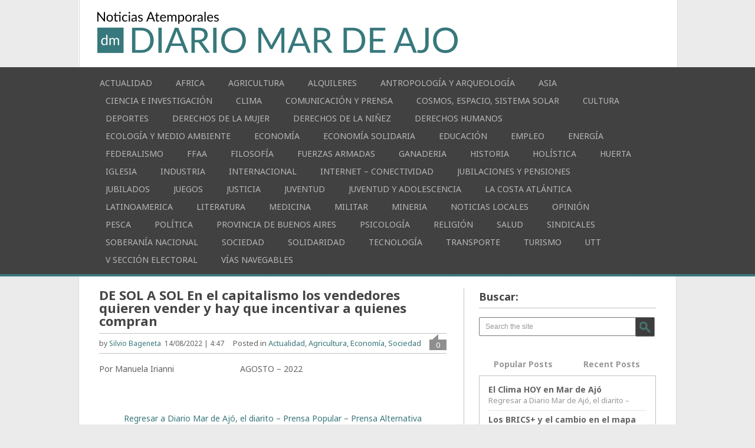

--- FILE ---
content_type: text/html; charset=UTF-8
request_url: https://www.diariomardeajo.com.ar/2022/08/14/de-sol-a-sol-en-el-capitalismo-los-vendedores-quieren-vender-y-hay-que-incentivar-a-quienes-compran/
body_size: 16978
content:
<!DOCTYPE html>
<html class="no-js" lang="es">
<head>
	<meta charset="UTF-8">
	<title>  DE SOL A SOL En el capitalismo los vendedores quieren vender y hay que  incentivar a quienes compran</title>
	<!--iOS/android/handheld specific -->	
<link rel="apple-touch-icon" href="apple-touch-icon.png">
<meta name="viewport" content="width=device-width, initial-scale=1.0">
<meta name="apple-mobile-web-app-capable" content="yes">
<meta name="apple-mobile-web-app-status-bar-style" content="black">
	<link rel="stylesheet" type="text/css" media="all" href="https://www.diariomardeajo.com.ar/wp-content/themes/playbook/style.css" />
	<link rel="pingback" href="https://www.diariomardeajo.com.ar/xmlrpc.php" />
			<!--[if lt IE 9]> <script src="https://html5shim.googlecode.com/svn/trunk/html5.js"></script> <![endif]-->
	<style type="text/css">
body {background-color:#ebebeb;}

.top .toplink,.flex-direction-nav .flex-prev,.flex-direction-nav .flex-next, #search-image, .nav-previous a,.nav-next a, .mts-subscribe input[type="submit"], .sbutton, .currenttext, .pagination a:hover {background-color:#3a787b; }
.currenttext, .pagination a:hover{ border:1px solid #3a787b;}
.related-posts a,.theauthor a,.single_post a:not(.wp-block-button__link):not(.wp-block-file__button), a:hover, .textwidget a, #commentform a, .copyrights a:hover, a, .sidebar.c-4-12 a:hover, footer .widget li a:hover {color:#3a787b; }
.postauthor h5,.reply a,.current-menu-item a{ color:#3a787b;}
.secondary-navigation{ border-bottom:4px solid #3a787b; }
body > footer{border-top:4px solid #3a787b;}
</style>
	<meta name='robots' content='max-image-preview:large' />
<link rel='dns-prefetch' href='//ajax.googleapis.com' />
<link rel='dns-prefetch' href='//fonts.googleapis.com' />
<link rel="alternate" type="application/rss+xml" title="Diario Mar de Ajo - El Diarito &raquo; Feed" href="https://www.diariomardeajo.com.ar/feed/" />
<link rel="alternate" type="application/rss+xml" title="Diario Mar de Ajo - El Diarito &raquo; Feed de los comentarios" href="https://www.diariomardeajo.com.ar/comments/feed/" />
<link rel="alternate" type="application/rss+xml" title="Diario Mar de Ajo - El Diarito &raquo; Comentario DE SOL A SOL En el capitalismo los vendedores quieren vender y hay que  incentivar a quienes compran del feed" href="https://www.diariomardeajo.com.ar/2022/08/14/de-sol-a-sol-en-el-capitalismo-los-vendedores-quieren-vender-y-hay-que-incentivar-a-quienes-compran/feed/" />
<link rel="alternate" title="oEmbed (JSON)" type="application/json+oembed" href="https://www.diariomardeajo.com.ar/wp-json/oembed/1.0/embed?url=https%3A%2F%2Fwww.diariomardeajo.com.ar%2F2022%2F08%2F14%2Fde-sol-a-sol-en-el-capitalismo-los-vendedores-quieren-vender-y-hay-que-incentivar-a-quienes-compran%2F" />
<link rel="alternate" title="oEmbed (XML)" type="text/xml+oembed" href="https://www.diariomardeajo.com.ar/wp-json/oembed/1.0/embed?url=https%3A%2F%2Fwww.diariomardeajo.com.ar%2F2022%2F08%2F14%2Fde-sol-a-sol-en-el-capitalismo-los-vendedores-quieren-vender-y-hay-que-incentivar-a-quienes-compran%2F&#038;format=xml" />
<style id='wp-img-auto-sizes-contain-inline-css' type='text/css'>
img:is([sizes=auto i],[sizes^="auto," i]){contain-intrinsic-size:3000px 1500px}
/*# sourceURL=wp-img-auto-sizes-contain-inline-css */
</style>
<link rel='stylesheet' id='GoogleFonts-css' href='https://fonts.googleapis.com/css?family=Noto+Sans%3Aregular%2Cbold&#038;v1&#038;ver=6.9' type='text/css' media='all' />
<style id='wp-emoji-styles-inline-css' type='text/css'>

	img.wp-smiley, img.emoji {
		display: inline !important;
		border: none !important;
		box-shadow: none !important;
		height: 1em !important;
		width: 1em !important;
		margin: 0 0.07em !important;
		vertical-align: -0.1em !important;
		background: none !important;
		padding: 0 !important;
	}
/*# sourceURL=wp-emoji-styles-inline-css */
</style>
<style id='wp-block-library-inline-css' type='text/css'>
:root{--wp-block-synced-color:#7a00df;--wp-block-synced-color--rgb:122,0,223;--wp-bound-block-color:var(--wp-block-synced-color);--wp-editor-canvas-background:#ddd;--wp-admin-theme-color:#007cba;--wp-admin-theme-color--rgb:0,124,186;--wp-admin-theme-color-darker-10:#006ba1;--wp-admin-theme-color-darker-10--rgb:0,107,160.5;--wp-admin-theme-color-darker-20:#005a87;--wp-admin-theme-color-darker-20--rgb:0,90,135;--wp-admin-border-width-focus:2px}@media (min-resolution:192dpi){:root{--wp-admin-border-width-focus:1.5px}}.wp-element-button{cursor:pointer}:root .has-very-light-gray-background-color{background-color:#eee}:root .has-very-dark-gray-background-color{background-color:#313131}:root .has-very-light-gray-color{color:#eee}:root .has-very-dark-gray-color{color:#313131}:root .has-vivid-green-cyan-to-vivid-cyan-blue-gradient-background{background:linear-gradient(135deg,#00d084,#0693e3)}:root .has-purple-crush-gradient-background{background:linear-gradient(135deg,#34e2e4,#4721fb 50%,#ab1dfe)}:root .has-hazy-dawn-gradient-background{background:linear-gradient(135deg,#faaca8,#dad0ec)}:root .has-subdued-olive-gradient-background{background:linear-gradient(135deg,#fafae1,#67a671)}:root .has-atomic-cream-gradient-background{background:linear-gradient(135deg,#fdd79a,#004a59)}:root .has-nightshade-gradient-background{background:linear-gradient(135deg,#330968,#31cdcf)}:root .has-midnight-gradient-background{background:linear-gradient(135deg,#020381,#2874fc)}:root{--wp--preset--font-size--normal:16px;--wp--preset--font-size--huge:42px}.has-regular-font-size{font-size:1em}.has-larger-font-size{font-size:2.625em}.has-normal-font-size{font-size:var(--wp--preset--font-size--normal)}.has-huge-font-size{font-size:var(--wp--preset--font-size--huge)}.has-text-align-center{text-align:center}.has-text-align-left{text-align:left}.has-text-align-right{text-align:right}.has-fit-text{white-space:nowrap!important}#end-resizable-editor-section{display:none}.aligncenter{clear:both}.items-justified-left{justify-content:flex-start}.items-justified-center{justify-content:center}.items-justified-right{justify-content:flex-end}.items-justified-space-between{justify-content:space-between}.screen-reader-text{border:0;clip-path:inset(50%);height:1px;margin:-1px;overflow:hidden;padding:0;position:absolute;width:1px;word-wrap:normal!important}.screen-reader-text:focus{background-color:#ddd;clip-path:none;color:#444;display:block;font-size:1em;height:auto;left:5px;line-height:normal;padding:15px 23px 14px;text-decoration:none;top:5px;width:auto;z-index:100000}html :where(.has-border-color){border-style:solid}html :where([style*=border-top-color]){border-top-style:solid}html :where([style*=border-right-color]){border-right-style:solid}html :where([style*=border-bottom-color]){border-bottom-style:solid}html :where([style*=border-left-color]){border-left-style:solid}html :where([style*=border-width]){border-style:solid}html :where([style*=border-top-width]){border-top-style:solid}html :where([style*=border-right-width]){border-right-style:solid}html :where([style*=border-bottom-width]){border-bottom-style:solid}html :where([style*=border-left-width]){border-left-style:solid}html :where(img[class*=wp-image-]){height:auto;max-width:100%}:where(figure){margin:0 0 1em}html :where(.is-position-sticky){--wp-admin--admin-bar--position-offset:var(--wp-admin--admin-bar--height,0px)}@media screen and (max-width:600px){html :where(.is-position-sticky){--wp-admin--admin-bar--position-offset:0px}}

/*# sourceURL=wp-block-library-inline-css */
</style><style id='wp-block-paragraph-inline-css' type='text/css'>
.is-small-text{font-size:.875em}.is-regular-text{font-size:1em}.is-large-text{font-size:2.25em}.is-larger-text{font-size:3em}.has-drop-cap:not(:focus):first-letter{float:left;font-size:8.4em;font-style:normal;font-weight:100;line-height:.68;margin:.05em .1em 0 0;text-transform:uppercase}body.rtl .has-drop-cap:not(:focus):first-letter{float:none;margin-left:.1em}p.has-drop-cap.has-background{overflow:hidden}:root :where(p.has-background){padding:1.25em 2.375em}:where(p.has-text-color:not(.has-link-color)) a{color:inherit}p.has-text-align-left[style*="writing-mode:vertical-lr"],p.has-text-align-right[style*="writing-mode:vertical-rl"]{rotate:180deg}
/*# sourceURL=https://www.diariomardeajo.com.ar/wp-includes/blocks/paragraph/style.min.css */
</style>
<style id='wp-block-table-inline-css' type='text/css'>
.wp-block-table{overflow-x:auto}.wp-block-table table{border-collapse:collapse;width:100%}.wp-block-table thead{border-bottom:3px solid}.wp-block-table tfoot{border-top:3px solid}.wp-block-table td,.wp-block-table th{border:1px solid;padding:.5em}.wp-block-table .has-fixed-layout{table-layout:fixed;width:100%}.wp-block-table .has-fixed-layout td,.wp-block-table .has-fixed-layout th{word-break:break-word}.wp-block-table.aligncenter,.wp-block-table.alignleft,.wp-block-table.alignright{display:table;width:auto}.wp-block-table.aligncenter td,.wp-block-table.aligncenter th,.wp-block-table.alignleft td,.wp-block-table.alignleft th,.wp-block-table.alignright td,.wp-block-table.alignright th{word-break:break-word}.wp-block-table .has-subtle-light-gray-background-color{background-color:#f3f4f5}.wp-block-table .has-subtle-pale-green-background-color{background-color:#e9fbe5}.wp-block-table .has-subtle-pale-blue-background-color{background-color:#e7f5fe}.wp-block-table .has-subtle-pale-pink-background-color{background-color:#fcf0ef}.wp-block-table.is-style-stripes{background-color:initial;border-collapse:inherit;border-spacing:0}.wp-block-table.is-style-stripes tbody tr:nth-child(odd){background-color:#f0f0f0}.wp-block-table.is-style-stripes.has-subtle-light-gray-background-color tbody tr:nth-child(odd){background-color:#f3f4f5}.wp-block-table.is-style-stripes.has-subtle-pale-green-background-color tbody tr:nth-child(odd){background-color:#e9fbe5}.wp-block-table.is-style-stripes.has-subtle-pale-blue-background-color tbody tr:nth-child(odd){background-color:#e7f5fe}.wp-block-table.is-style-stripes.has-subtle-pale-pink-background-color tbody tr:nth-child(odd){background-color:#fcf0ef}.wp-block-table.is-style-stripes td,.wp-block-table.is-style-stripes th{border-color:#0000}.wp-block-table.is-style-stripes{border-bottom:1px solid #f0f0f0}.wp-block-table .has-border-color td,.wp-block-table .has-border-color th,.wp-block-table .has-border-color tr,.wp-block-table .has-border-color>*{border-color:inherit}.wp-block-table table[style*=border-top-color] tr:first-child,.wp-block-table table[style*=border-top-color] tr:first-child td,.wp-block-table table[style*=border-top-color] tr:first-child th,.wp-block-table table[style*=border-top-color]>*,.wp-block-table table[style*=border-top-color]>* td,.wp-block-table table[style*=border-top-color]>* th{border-top-color:inherit}.wp-block-table table[style*=border-top-color] tr:not(:first-child){border-top-color:initial}.wp-block-table table[style*=border-right-color] td:last-child,.wp-block-table table[style*=border-right-color] th,.wp-block-table table[style*=border-right-color] tr,.wp-block-table table[style*=border-right-color]>*{border-right-color:inherit}.wp-block-table table[style*=border-bottom-color] tr:last-child,.wp-block-table table[style*=border-bottom-color] tr:last-child td,.wp-block-table table[style*=border-bottom-color] tr:last-child th,.wp-block-table table[style*=border-bottom-color]>*,.wp-block-table table[style*=border-bottom-color]>* td,.wp-block-table table[style*=border-bottom-color]>* th{border-bottom-color:inherit}.wp-block-table table[style*=border-bottom-color] tr:not(:last-child){border-bottom-color:initial}.wp-block-table table[style*=border-left-color] td:first-child,.wp-block-table table[style*=border-left-color] th,.wp-block-table table[style*=border-left-color] tr,.wp-block-table table[style*=border-left-color]>*{border-left-color:inherit}.wp-block-table table[style*=border-style] td,.wp-block-table table[style*=border-style] th,.wp-block-table table[style*=border-style] tr,.wp-block-table table[style*=border-style]>*{border-style:inherit}.wp-block-table table[style*=border-width] td,.wp-block-table table[style*=border-width] th,.wp-block-table table[style*=border-width] tr,.wp-block-table table[style*=border-width]>*{border-style:inherit;border-width:inherit}
/*# sourceURL=https://www.diariomardeajo.com.ar/wp-includes/blocks/table/style.min.css */
</style>
<style id='global-styles-inline-css' type='text/css'>
:root{--wp--preset--aspect-ratio--square: 1;--wp--preset--aspect-ratio--4-3: 4/3;--wp--preset--aspect-ratio--3-4: 3/4;--wp--preset--aspect-ratio--3-2: 3/2;--wp--preset--aspect-ratio--2-3: 2/3;--wp--preset--aspect-ratio--16-9: 16/9;--wp--preset--aspect-ratio--9-16: 9/16;--wp--preset--color--black: #000000;--wp--preset--color--cyan-bluish-gray: #abb8c3;--wp--preset--color--white: #ffffff;--wp--preset--color--pale-pink: #f78da7;--wp--preset--color--vivid-red: #cf2e2e;--wp--preset--color--luminous-vivid-orange: #ff6900;--wp--preset--color--luminous-vivid-amber: #fcb900;--wp--preset--color--light-green-cyan: #7bdcb5;--wp--preset--color--vivid-green-cyan: #00d084;--wp--preset--color--pale-cyan-blue: #8ed1fc;--wp--preset--color--vivid-cyan-blue: #0693e3;--wp--preset--color--vivid-purple: #9b51e0;--wp--preset--gradient--vivid-cyan-blue-to-vivid-purple: linear-gradient(135deg,rgb(6,147,227) 0%,rgb(155,81,224) 100%);--wp--preset--gradient--light-green-cyan-to-vivid-green-cyan: linear-gradient(135deg,rgb(122,220,180) 0%,rgb(0,208,130) 100%);--wp--preset--gradient--luminous-vivid-amber-to-luminous-vivid-orange: linear-gradient(135deg,rgb(252,185,0) 0%,rgb(255,105,0) 100%);--wp--preset--gradient--luminous-vivid-orange-to-vivid-red: linear-gradient(135deg,rgb(255,105,0) 0%,rgb(207,46,46) 100%);--wp--preset--gradient--very-light-gray-to-cyan-bluish-gray: linear-gradient(135deg,rgb(238,238,238) 0%,rgb(169,184,195) 100%);--wp--preset--gradient--cool-to-warm-spectrum: linear-gradient(135deg,rgb(74,234,220) 0%,rgb(151,120,209) 20%,rgb(207,42,186) 40%,rgb(238,44,130) 60%,rgb(251,105,98) 80%,rgb(254,248,76) 100%);--wp--preset--gradient--blush-light-purple: linear-gradient(135deg,rgb(255,206,236) 0%,rgb(152,150,240) 100%);--wp--preset--gradient--blush-bordeaux: linear-gradient(135deg,rgb(254,205,165) 0%,rgb(254,45,45) 50%,rgb(107,0,62) 100%);--wp--preset--gradient--luminous-dusk: linear-gradient(135deg,rgb(255,203,112) 0%,rgb(199,81,192) 50%,rgb(65,88,208) 100%);--wp--preset--gradient--pale-ocean: linear-gradient(135deg,rgb(255,245,203) 0%,rgb(182,227,212) 50%,rgb(51,167,181) 100%);--wp--preset--gradient--electric-grass: linear-gradient(135deg,rgb(202,248,128) 0%,rgb(113,206,126) 100%);--wp--preset--gradient--midnight: linear-gradient(135deg,rgb(2,3,129) 0%,rgb(40,116,252) 100%);--wp--preset--font-size--small: 13px;--wp--preset--font-size--medium: 20px;--wp--preset--font-size--large: 36px;--wp--preset--font-size--x-large: 42px;--wp--preset--spacing--20: 0.44rem;--wp--preset--spacing--30: 0.67rem;--wp--preset--spacing--40: 1rem;--wp--preset--spacing--50: 1.5rem;--wp--preset--spacing--60: 2.25rem;--wp--preset--spacing--70: 3.38rem;--wp--preset--spacing--80: 5.06rem;--wp--preset--shadow--natural: 6px 6px 9px rgba(0, 0, 0, 0.2);--wp--preset--shadow--deep: 12px 12px 50px rgba(0, 0, 0, 0.4);--wp--preset--shadow--sharp: 6px 6px 0px rgba(0, 0, 0, 0.2);--wp--preset--shadow--outlined: 6px 6px 0px -3px rgb(255, 255, 255), 6px 6px rgb(0, 0, 0);--wp--preset--shadow--crisp: 6px 6px 0px rgb(0, 0, 0);}:where(.is-layout-flex){gap: 0.5em;}:where(.is-layout-grid){gap: 0.5em;}body .is-layout-flex{display: flex;}.is-layout-flex{flex-wrap: wrap;align-items: center;}.is-layout-flex > :is(*, div){margin: 0;}body .is-layout-grid{display: grid;}.is-layout-grid > :is(*, div){margin: 0;}:where(.wp-block-columns.is-layout-flex){gap: 2em;}:where(.wp-block-columns.is-layout-grid){gap: 2em;}:where(.wp-block-post-template.is-layout-flex){gap: 1.25em;}:where(.wp-block-post-template.is-layout-grid){gap: 1.25em;}.has-black-color{color: var(--wp--preset--color--black) !important;}.has-cyan-bluish-gray-color{color: var(--wp--preset--color--cyan-bluish-gray) !important;}.has-white-color{color: var(--wp--preset--color--white) !important;}.has-pale-pink-color{color: var(--wp--preset--color--pale-pink) !important;}.has-vivid-red-color{color: var(--wp--preset--color--vivid-red) !important;}.has-luminous-vivid-orange-color{color: var(--wp--preset--color--luminous-vivid-orange) !important;}.has-luminous-vivid-amber-color{color: var(--wp--preset--color--luminous-vivid-amber) !important;}.has-light-green-cyan-color{color: var(--wp--preset--color--light-green-cyan) !important;}.has-vivid-green-cyan-color{color: var(--wp--preset--color--vivid-green-cyan) !important;}.has-pale-cyan-blue-color{color: var(--wp--preset--color--pale-cyan-blue) !important;}.has-vivid-cyan-blue-color{color: var(--wp--preset--color--vivid-cyan-blue) !important;}.has-vivid-purple-color{color: var(--wp--preset--color--vivid-purple) !important;}.has-black-background-color{background-color: var(--wp--preset--color--black) !important;}.has-cyan-bluish-gray-background-color{background-color: var(--wp--preset--color--cyan-bluish-gray) !important;}.has-white-background-color{background-color: var(--wp--preset--color--white) !important;}.has-pale-pink-background-color{background-color: var(--wp--preset--color--pale-pink) !important;}.has-vivid-red-background-color{background-color: var(--wp--preset--color--vivid-red) !important;}.has-luminous-vivid-orange-background-color{background-color: var(--wp--preset--color--luminous-vivid-orange) !important;}.has-luminous-vivid-amber-background-color{background-color: var(--wp--preset--color--luminous-vivid-amber) !important;}.has-light-green-cyan-background-color{background-color: var(--wp--preset--color--light-green-cyan) !important;}.has-vivid-green-cyan-background-color{background-color: var(--wp--preset--color--vivid-green-cyan) !important;}.has-pale-cyan-blue-background-color{background-color: var(--wp--preset--color--pale-cyan-blue) !important;}.has-vivid-cyan-blue-background-color{background-color: var(--wp--preset--color--vivid-cyan-blue) !important;}.has-vivid-purple-background-color{background-color: var(--wp--preset--color--vivid-purple) !important;}.has-black-border-color{border-color: var(--wp--preset--color--black) !important;}.has-cyan-bluish-gray-border-color{border-color: var(--wp--preset--color--cyan-bluish-gray) !important;}.has-white-border-color{border-color: var(--wp--preset--color--white) !important;}.has-pale-pink-border-color{border-color: var(--wp--preset--color--pale-pink) !important;}.has-vivid-red-border-color{border-color: var(--wp--preset--color--vivid-red) !important;}.has-luminous-vivid-orange-border-color{border-color: var(--wp--preset--color--luminous-vivid-orange) !important;}.has-luminous-vivid-amber-border-color{border-color: var(--wp--preset--color--luminous-vivid-amber) !important;}.has-light-green-cyan-border-color{border-color: var(--wp--preset--color--light-green-cyan) !important;}.has-vivid-green-cyan-border-color{border-color: var(--wp--preset--color--vivid-green-cyan) !important;}.has-pale-cyan-blue-border-color{border-color: var(--wp--preset--color--pale-cyan-blue) !important;}.has-vivid-cyan-blue-border-color{border-color: var(--wp--preset--color--vivid-cyan-blue) !important;}.has-vivid-purple-border-color{border-color: var(--wp--preset--color--vivid-purple) !important;}.has-vivid-cyan-blue-to-vivid-purple-gradient-background{background: var(--wp--preset--gradient--vivid-cyan-blue-to-vivid-purple) !important;}.has-light-green-cyan-to-vivid-green-cyan-gradient-background{background: var(--wp--preset--gradient--light-green-cyan-to-vivid-green-cyan) !important;}.has-luminous-vivid-amber-to-luminous-vivid-orange-gradient-background{background: var(--wp--preset--gradient--luminous-vivid-amber-to-luminous-vivid-orange) !important;}.has-luminous-vivid-orange-to-vivid-red-gradient-background{background: var(--wp--preset--gradient--luminous-vivid-orange-to-vivid-red) !important;}.has-very-light-gray-to-cyan-bluish-gray-gradient-background{background: var(--wp--preset--gradient--very-light-gray-to-cyan-bluish-gray) !important;}.has-cool-to-warm-spectrum-gradient-background{background: var(--wp--preset--gradient--cool-to-warm-spectrum) !important;}.has-blush-light-purple-gradient-background{background: var(--wp--preset--gradient--blush-light-purple) !important;}.has-blush-bordeaux-gradient-background{background: var(--wp--preset--gradient--blush-bordeaux) !important;}.has-luminous-dusk-gradient-background{background: var(--wp--preset--gradient--luminous-dusk) !important;}.has-pale-ocean-gradient-background{background: var(--wp--preset--gradient--pale-ocean) !important;}.has-electric-grass-gradient-background{background: var(--wp--preset--gradient--electric-grass) !important;}.has-midnight-gradient-background{background: var(--wp--preset--gradient--midnight) !important;}.has-small-font-size{font-size: var(--wp--preset--font-size--small) !important;}.has-medium-font-size{font-size: var(--wp--preset--font-size--medium) !important;}.has-large-font-size{font-size: var(--wp--preset--font-size--large) !important;}.has-x-large-font-size{font-size: var(--wp--preset--font-size--x-large) !important;}
/*# sourceURL=global-styles-inline-css */
</style>

<style id='classic-theme-styles-inline-css' type='text/css'>
/*! This file is auto-generated */
.wp-block-button__link{color:#fff;background-color:#32373c;border-radius:9999px;box-shadow:none;text-decoration:none;padding:calc(.667em + 2px) calc(1.333em + 2px);font-size:1.125em}.wp-block-file__button{background:#32373c;color:#fff;text-decoration:none}
/*# sourceURL=/wp-includes/css/classic-themes.min.css */
</style>
<script type="text/javascript" src="https://ajax.googleapis.com/ajax/libs/jquery/1.8.3/jquery.min.js?ver=1.7.1" id="jquery-js"></script>
<script type="text/javascript" src="https://ajax.googleapis.com/ajax/libs/jqueryui/1.9.2/jquery-ui.min.js?ver=1.8.16" id="jquery-ui-js"></script>
<script type="text/javascript" src="https://www.diariomardeajo.com.ar/wp-content/themes/playbook/js/modernizr.min.js?ver=921be007442fbcf030755eb6fc5dcc0d" id="modernizr-js"></script>
<script type="text/javascript" src="https://www.diariomardeajo.com.ar/wp-content/themes/playbook/js/customscript.js?ver=921be007442fbcf030755eb6fc5dcc0d" id="customscript-js"></script>
<link rel="https://api.w.org/" href="https://www.diariomardeajo.com.ar/wp-json/" /><link rel="alternate" title="JSON" type="application/json" href="https://www.diariomardeajo.com.ar/wp-json/wp/v2/posts/4950" /><link rel="EditURI" type="application/rsd+xml" title="RSD" href="https://www.diariomardeajo.com.ar/xmlrpc.php?rsd" />
<link rel="canonical" href="https://www.diariomardeajo.com.ar/2022/08/14/de-sol-a-sol-en-el-capitalismo-los-vendedores-quieren-vender-y-hay-que-incentivar-a-quienes-compran/" />
<link rel="icon" href="https://www.diariomardeajo.com.ar/wp-content/uploads/2020/12/Mar-de-Ajo-150x150.jpg" sizes="32x32" />
<link rel="icon" href="https://www.diariomardeajo.com.ar/wp-content/uploads/2020/12/Mar-de-Ajo.jpg" sizes="192x192" />
<link rel="apple-touch-icon" href="https://www.diariomardeajo.com.ar/wp-content/uploads/2020/12/Mar-de-Ajo.jpg" />
<meta name="msapplication-TileImage" content="https://www.diariomardeajo.com.ar/wp-content/uploads/2020/12/Mar-de-Ajo.jpg" />
</head>
<body data-rsssl=1 id ="blog" class="wp-singular post-template-default single single-post postid-4950 single-format-standard wp-theme-playbook main cat-26-id cat-10-id cat-6-id cat-5-id">
	<header class="main-header">
		<div class="container">
			<div id="header">
				<h1 id="logo">
			        <a href="https://www.diariomardeajo.com.ar"><img src="https://www.diariomardeajo.com.ar/wp-content/uploads/2019/07/head.png" alt="Diario Mar de Ajo &#8211; El Diarito"></a>
		        </h1><!-- END #logo -->

                				              
			</div><!--#header-->
		</div><!--.container-->
        <div class="secondary-navigation">
            <nav id="navigation" >
                                    <ul class="menu">
                        	<li class="cat-item cat-item-26"><a href="https://www.diariomardeajo.com.ar/category/actualidad/">Actualidad</a>
</li>
	<li class="cat-item cat-item-76"><a href="https://www.diariomardeajo.com.ar/category/africa/">Africa</a>
</li>
	<li class="cat-item cat-item-10"><a href="https://www.diariomardeajo.com.ar/category/agricultura/">Agricultura</a>
</li>
	<li class="cat-item cat-item-69"><a href="https://www.diariomardeajo.com.ar/category/alquileres/">Alquileres</a>
</li>
	<li class="cat-item cat-item-73"><a href="https://www.diariomardeajo.com.ar/category/antropologia-y-arqueologia/">Antropología y Arqueología</a>
</li>
	<li class="cat-item cat-item-82"><a href="https://www.diariomardeajo.com.ar/category/asia/">Asia</a>
</li>
	<li class="cat-item cat-item-9"><a href="https://www.diariomardeajo.com.ar/category/ciencia-e-investigacion/">Ciencia e Investigación</a>
</li>
	<li class="cat-item cat-item-29"><a href="https://www.diariomardeajo.com.ar/category/clima/">Clima</a>
</li>
	<li class="cat-item cat-item-20"><a href="https://www.diariomardeajo.com.ar/category/comunicacion-y-prensa/">Comunicación y Prensa</a>
</li>
	<li class="cat-item cat-item-40"><a href="https://www.diariomardeajo.com.ar/category/cosmos-espacio-sistema-solar/">Cosmos, Espacio, Sistema Solar</a>
</li>
	<li class="cat-item cat-item-7"><a href="https://www.diariomardeajo.com.ar/category/cultura/">Cultura</a>
</li>
	<li class="cat-item cat-item-36"><a href="https://www.diariomardeajo.com.ar/category/deportes/">Deportes</a>
</li>
	<li class="cat-item cat-item-37"><a href="https://www.diariomardeajo.com.ar/category/derechos-de-la-mujer/">Derechos de la Mujer</a>
</li>
	<li class="cat-item cat-item-31"><a href="https://www.diariomardeajo.com.ar/category/derechos-de-la-ninez/">Derechos de la Niñez</a>
</li>
	<li class="cat-item cat-item-16"><a href="https://www.diariomardeajo.com.ar/category/derechos-humanos/">Derechos Humanos</a>
</li>
	<li class="cat-item cat-item-14"><a href="https://www.diariomardeajo.com.ar/category/ecologia-y-medio-ambiente/">Ecología y Medio Ambiente</a>
</li>
	<li class="cat-item cat-item-6"><a href="https://www.diariomardeajo.com.ar/category/economia/">Economía</a>
</li>
	<li class="cat-item cat-item-34"><a href="https://www.diariomardeajo.com.ar/category/economia-solidaria/">Economía Solidaria</a>
<ul class='children'>
	<li class="cat-item cat-item-43"><a href="https://www.diariomardeajo.com.ar/category/economia-solidaria/cooperativas/">Cooperativas</a>
	<ul class='children'>
	<li class="cat-item cat-item-47"><a href="https://www.diariomardeajo.com.ar/category/economia-solidaria/cooperativas/colsecor-tv-coop/">COLSECOR TV COOP</a>
</li>
	<li class="cat-item cat-item-54"><a href="https://www.diariomardeajo.com.ar/category/economia-solidaria/cooperativas/cooperar-confederacion-cooperativa-de-la-republica-argentina-ltda/">COOPERAR: Confederación Cooperativa de la República Argentina Ltda</a>
</li>
	<li class="cat-item cat-item-51"><a href="https://www.diariomardeajo.com.ar/category/economia-solidaria/cooperativas/cooperativa-obrera/">Cooperativa Obrera</a>
</li>
	<li class="cat-item cat-item-48"><a href="https://www.diariomardeajo.com.ar/category/economia-solidaria/cooperativas/face-cooperativas-electricas/">FACE Cooperativas Eléctricas</a>
</li>
	<li class="cat-item cat-item-53"><a href="https://www.diariomardeajo.com.ar/category/economia-solidaria/cooperativas/fecotel/">FECOTEL</a>
</li>
	<li class="cat-item cat-item-55"><a href="https://www.diariomardeajo.com.ar/category/economia-solidaria/cooperativas/grupo-devoto-cooperativo-y-mutual/">Grupo Devoto Cooperativo y Mutual</a>
</li>
	<li class="cat-item cat-item-52"><a href="https://www.diariomardeajo.com.ar/category/economia-solidaria/cooperativas/liberte-cooperativa-en-formacion/">Liberté Cooperativa (en Formación)</a>
</li>
	</ul>
</li>
</ul>
</li>
	<li class="cat-item cat-item-18"><a href="https://www.diariomardeajo.com.ar/category/educacion/">Educación</a>
<ul class='children'>
	<li class="cat-item cat-item-65"><a href="https://www.diariomardeajo.com.ar/category/educacion/educacion-popular/">Educación Popular</a>
</li>
</ul>
</li>
	<li class="cat-item cat-item-41"><a href="https://www.diariomardeajo.com.ar/category/empleo/">Empleo</a>
</li>
	<li class="cat-item cat-item-38"><a href="https://www.diariomardeajo.com.ar/category/energia/">Energía</a>
</li>
	<li class="cat-item cat-item-68"><a href="https://www.diariomardeajo.com.ar/category/federalismo/">Federalismo</a>
</li>
	<li class="cat-item cat-item-24"><a href="https://www.diariomardeajo.com.ar/category/ffaa/">FFAA</a>
</li>
	<li class="cat-item cat-item-28"><a href="https://www.diariomardeajo.com.ar/category/filosofia/">Filosofía</a>
</li>
	<li class="cat-item cat-item-58"><a href="https://www.diariomardeajo.com.ar/category/fuerzas-armadas/">Fuerzas Armadas</a>
</li>
	<li class="cat-item cat-item-62"><a href="https://www.diariomardeajo.com.ar/category/ganaderia/">Ganaderia</a>
</li>
	<li class="cat-item cat-item-8"><a href="https://www.diariomardeajo.com.ar/category/historia/">Historia</a>
</li>
	<li class="cat-item cat-item-23"><a href="https://www.diariomardeajo.com.ar/category/holistica/">Holística</a>
</li>
	<li class="cat-item cat-item-63"><a href="https://www.diariomardeajo.com.ar/category/huerta/">Huerta</a>
</li>
	<li class="cat-item cat-item-13"><a href="https://www.diariomardeajo.com.ar/category/iglesia/">Iglesia</a>
</li>
	<li class="cat-item cat-item-39"><a href="https://www.diariomardeajo.com.ar/category/industria/">Industria</a>
</li>
	<li class="cat-item cat-item-4"><a href="https://www.diariomardeajo.com.ar/category/internacional/">Internacional</a>
</li>
	<li class="cat-item cat-item-46"><a href="https://www.diariomardeajo.com.ar/category/internet-conectividad/">Internet &#8211; Conectividad</a>
</li>
	<li class="cat-item cat-item-17"><a href="https://www.diariomardeajo.com.ar/category/jubilaciones-y-pensiones/">Jubilaciones y pensiones</a>
</li>
	<li class="cat-item cat-item-77"><a href="https://www.diariomardeajo.com.ar/category/jubilados/">Jubilados</a>
</li>
	<li class="cat-item cat-item-81"><a href="https://www.diariomardeajo.com.ar/category/juegos/">Juegos</a>
</li>
	<li class="cat-item cat-item-11"><a href="https://www.diariomardeajo.com.ar/category/justicia/">Justicia</a>
</li>
	<li class="cat-item cat-item-67"><a href="https://www.diariomardeajo.com.ar/category/juventud/">Juventud</a>
</li>
	<li class="cat-item cat-item-78"><a href="https://www.diariomardeajo.com.ar/category/juventud-y-adolescencia/">Juventud y adolescencia</a>
</li>
	<li class="cat-item cat-item-33"><a href="https://www.diariomardeajo.com.ar/category/la-costa-atlantica/">La Costa Atlántica</a>
</li>
	<li class="cat-item cat-item-15"><a href="https://www.diariomardeajo.com.ar/category/latinoamerica/">Latinoamerica</a>
</li>
	<li class="cat-item cat-item-35"><a href="https://www.diariomardeajo.com.ar/category/literatura/">Literatura</a>
</li>
	<li class="cat-item cat-item-72"><a href="https://www.diariomardeajo.com.ar/category/medicina/">Medicina</a>
</li>
	<li class="cat-item cat-item-57"><a href="https://www.diariomardeajo.com.ar/category/militar/">Militar</a>
</li>
	<li class="cat-item cat-item-59"><a href="https://www.diariomardeajo.com.ar/category/mineria/">Mineria</a>
</li>
	<li class="cat-item cat-item-30"><a href="https://www.diariomardeajo.com.ar/category/noticias-locales/">Noticias Locales</a>
</li>
	<li class="cat-item cat-item-25"><a href="https://www.diariomardeajo.com.ar/category/opinion/">Opinión</a>
</li>
	<li class="cat-item cat-item-71"><a href="https://www.diariomardeajo.com.ar/category/pesca/">Pesca</a>
</li>
	<li class="cat-item cat-item-2"><a href="https://www.diariomardeajo.com.ar/category/politica/">Política</a>
</li>
	<li class="cat-item cat-item-80"><a href="https://www.diariomardeajo.com.ar/category/provincia-de-buenos-aires/">Provincia de Buenos Aires</a>
</li>
	<li class="cat-item cat-item-27"><a href="https://www.diariomardeajo.com.ar/category/psicologia/">Psicología</a>
</li>
	<li class="cat-item cat-item-32"><a href="https://www.diariomardeajo.com.ar/category/religion/">Religión</a>
</li>
	<li class="cat-item cat-item-12"><a href="https://www.diariomardeajo.com.ar/category/salud/">Salud</a>
</li>
	<li class="cat-item cat-item-1"><a href="https://www.diariomardeajo.com.ar/category/sin-categoria/">Sindicales</a>
</li>
	<li class="cat-item cat-item-19"><a href="https://www.diariomardeajo.com.ar/category/soberania-nacional/">Soberanía Nacional</a>
</li>
	<li class="cat-item cat-item-5"><a href="https://www.diariomardeajo.com.ar/category/sociedad/">Sociedad</a>
</li>
	<li class="cat-item cat-item-74"><a href="https://www.diariomardeajo.com.ar/category/solidaridad/">Solidaridad</a>
</li>
	<li class="cat-item cat-item-64"><a href="https://www.diariomardeajo.com.ar/category/tecnologia/">Tecnología</a>
</li>
	<li class="cat-item cat-item-75"><a href="https://www.diariomardeajo.com.ar/category/transporte/">Transporte</a>
</li>
	<li class="cat-item cat-item-56"><a href="https://www.diariomardeajo.com.ar/category/turismo/">Turismo</a>
</li>
	<li class="cat-item cat-item-60"><a href="https://www.diariomardeajo.com.ar/category/utt/">UTT</a>
<ul class='children'>
	<li class="cat-item cat-item-61"><a href="https://www.diariomardeajo.com.ar/category/utt/utt-utt/">UTT</a>
</li>
</ul>
</li>
	<li class="cat-item cat-item-79"><a href="https://www.diariomardeajo.com.ar/category/v-seccion-electoral/">V Sección Electoral</a>
</li>
	<li class="cat-item cat-item-66"><a href="https://www.diariomardeajo.com.ar/category/vias-navegables/">Vías Navegables</a>
</li>
                    </ul>
                            </nav>
        </div>
	</header>
	<div class="main-container">
<div id="page" class="single">
	<div class="content">
		<article class="article">
			<div id="content_box" >
									<div id="post-4950" class="g post post-4950 type-post status-publish format-standard has-post-thumbnail hentry category-actualidad category-agricultura category-economia category-sociedad cat-26-id cat-10-id cat-6-id cat-5-id has_thumb">
						<div class="single_post">
							<header>
								<h1 class="title single-title">DE SOL A SOL En el capitalismo los vendedores quieren vender y hay que  incentivar a quienes compran</h1>
																	<div class="post-info"><span class="theauthor">by <a href="https://www.diariomardeajo.com.ar/author/silvioba/" title="Entradas de Silvio Bageneta" rel="author">Silvio Bageneta</a></span>&nbsp; <span class="thetime"> 14/08/2022 | 4:47</span>
                                    <span class="thecomment"><a href="https://www.diariomardeajo.com.ar/2022/08/14/de-sol-a-sol-en-el-capitalismo-los-vendedores-quieren-vender-y-hay-que-incentivar-a-quienes-compran/#respond">0</a></span>
                                    <span class="thecategory">Posted in <a href="https://www.diariomardeajo.com.ar/category/actualidad/" rel="category tag">Actualidad</a>, <a href="https://www.diariomardeajo.com.ar/category/agricultura/" rel="category tag">Agricultura</a>, <a href="https://www.diariomardeajo.com.ar/category/economia/" rel="category tag">Economía</a>, <a href="https://www.diariomardeajo.com.ar/category/sociedad/" rel="category tag">Sociedad</a></span>&nbsp;</div>
															</header><!--.headline_area-->
							<div class="post-single-content box mark-links">
																<p>Por Manuela Irianni                            AGOSTO &#8211; 2022</p>
<p>&nbsp;</p>
<p style="text-align: center;"><a href="https://www.diariomardeajo.com.ar/">Regresar a Diario Mar de Ajó, el diarito – Prensa Popular – Prensa Alternativa</a></p>
<p><img fetchpriority="high" decoding="async" class="alignnone size-medium wp-image-4953" src="https://diariomardeajo.com.ar/wp-content/uploads/2022/08/Manuela-Irianni-242x300.jpg" alt="" width="242" height="300" srcset="https://www.diariomardeajo.com.ar/wp-content/uploads/2022/08/Manuela-Irianni-242x300.jpg 242w, https://www.diariomardeajo.com.ar/wp-content/uploads/2022/08/Manuela-Irianni.jpg 369w" sizes="(max-width: 242px) 100vw, 242px" /></p>
<p>En las últimas semanas uno de los temas centrales ha sido qué tipo de medida económica podía tomar el gobierno para “incentivar a los<br />
productores a que vendan su cosecha de soja”. En estos exactos términos se definió la cuestión en varios matutinos. Para quienes<br />
escriben en dichos medios, no hay nada raro en eso. En el mundo de la antropología, se llama “proceso de extrañamiento” a la<br />
desnaturalización de lo naturalizado. Es decir, que quien investiga adopte una perspectiva nueva.<br />
Incentivar a que un vendedor venda no es lo usual en el sistema en el que vivimos. ¿Alguien puede imaginar a un panadero que se<br />
levante a las 4 de la mañana a hornear y luego se niegue a vender su pan? ¿O a un heladero que esté en pleno verano negándose a<br />
servir un cucurucho? En el mundo capitalista los vendedores quieren vender, y a quienes realmente hay que incentivar es a<br />
quienes compran, de ahí toda la industria de la publicidad. Pero claro, acá entra a jugar otra enorme variable que es la<br />
especulación.<br />
Entonces resulta que a los grandes productores del agro el Estado los tiene que auxiliar si hay sequía, les tiene que dar créditos<br />
amorosos para que compren sus semillas, y luego tiene que convencerlos de que vendan. Se trata del sector social que más<br />
usualmente se queja de los “planeros” y cosas por el estilo. Pero tal vez lo más denunciable sea el nivel de unilateralidad que<br />
caracteriza el vínculo Estado-dueños de campos, porque no hay reciprocidad. Los empresarios agrícolas exigen pero nada dan a<br />
cambio, lo mínimo que deberían garantizar es tener a todos sus trabajadores en blanco, cobrando buenos sueldos. Sin embargo en<br />
algunos territorios del país y en algunos tipos de producción en particular, alrededor del 90% de quienes trabajan la tierra no están<br />
registrados. Es decir, venden en el siglo XXI pero pagan en el siglo XVI.</p>
<p><a href="https://www.flacso.org.ar/docentes/ruiz-alvaro-daniel/">Álvaro Ruiz</a> es abogado laboralista, entre 2007 y 2015 fue subsecretario de Relaciones Laborales del Ministerio de Trabajo.<br />
<img decoding="async" class="alignnone size-full wp-image-4952" src="https://diariomardeajo.com.ar/wp-content/uploads/2022/08/Alvaro-Ruiz-1.jpg" alt="" width="200" height="200" srcset="https://www.diariomardeajo.com.ar/wp-content/uploads/2022/08/Alvaro-Ruiz-1.jpg 200w, https://www.diariomardeajo.com.ar/wp-content/uploads/2022/08/Alvaro-Ruiz-1-150x150.jpg 150w" sizes="(max-width: 200px) 100vw, 200px" /><br />
Ante la pregunta acerca de por qué estos trabajadores permiten semejantes niveles de explotación, él dijo algo sustancial: “Se<br />
naturalizan las condiciones de sumisión”. Y agregó que esto tiene orígenes muy remotos, incluso vinculados al mundo colonial y a lo<br />
que fue la “mita” en su momento, un sistema de trabajo forzado que aplicó la Corona española a los indígenas del área andina, que<br />
consistía en la realización obligatoria por parte de estos de determinadas tareas vinculadas a la actividad productiva. El tema es que los trabajadores y las trabajadoras rurales han estado siempre por fuera del mundo del trabajo como se lo piensa desde las ciudades. Baste decir, a modo de ejemplo, que durante la segunda presidencia de Yrigoyen la ley 11.544 implantó la jornada de 8 horas, pero con la expresa exclusión de los trabajos agrícolas, ganaderos y del servicio doméstico. O para decir algo actual, el propio Álvaro Ruiz señalaba que es usual que en determinados índices ligados al empleo el trabajo rural no esté incluido. Esta separación profunda lo pone como en un lugar lejano, física y conceptualmente. Probablemente si se le preguntara a cientos de personas qué cosas debería mejorar un gobierno, sería muy bajo el<br />
porcentaje que mencionaría las condiciones laborales de las personas que trabajan la tierra. En algún punto, el grueso de la población ni siquiera hace propia esta demanda. Quizá este sea uno de los motivos que torna tan difícil cambiar el paradigma.<br />
Otro problema grande es la cuestión de la costumbre, de la que se hace un uso político. Los grandes terratenientes apuestan a la<br />
vanguardia cuando les sirve y a la tradición cuando les conviene.<br />
Ruiz recordaba que cuando en 2008 se logró en el marco de la disputa por las condiciones laborales reducir la jornada a 8 horas, un señor de campo le dijo que las vacas paren a cualquier hora y que por ello en el campo se trabaja de sol a sol. Que siempre ha sido así. Las mujeres también parimos a cualquier hora y por eso los obstetras hacen turnos. No hay una naturaleza del trabajo que justifique trabajadores sin derechos, y aquí Álvaro hacía alusión con contundencia a que las herramientas del Estado para mejorar las condiciones están pero que falta vigor sindical, falta poder gremial para dar vuelta la taba.<br />
El lado más oscuro son los casos de trabajo infantil y trata de personas. Pero sin ir tan lejos, hay realidades usuales como el registro de trabajadores donde las horas laborales que se declaran no son las reales, o lo mismo con los honorarios. Justamente en estos días, a través de un operativo realizado por el Ministerio de Trabajo de la Nación y la AFIP, se detectó que el 37% de los stands en la exposición anual de la Sociedad Rural tenía trabajadores sin registrar. Si así se manejan en pleno Palermo, qué se puede esperar para los sitios recónditos donde a veces los trabajadores no tienen señal telefónica para denunciar.</p>
<p><img decoding="async" class="alignnone wp-image-4958" src="https://diariomardeajo.com.ar/wp-content/uploads/2022/08/explotacion-laboral-campo-400x240-1-300x180.jpg" alt="" width="673" height="404" srcset="https://www.diariomardeajo.com.ar/wp-content/uploads/2022/08/explotacion-laboral-campo-400x240-1-300x180.jpg 300w, https://www.diariomardeajo.com.ar/wp-content/uploads/2022/08/explotacion-laboral-campo-400x240-1.jpg 400w" sizes="(max-width: 673px) 100vw, 673px" /></p>
<p><strong>El camino de la legislación</strong></p>
<p>El<a href="https://www.jdperon.gov.ar/2020/10/estatuto-del-peon/"> Estatuto del Peón Rural</a> fue sancionado el 17 de octubre de 1944. Exactamente un año después el pueblo ocupaba las calles de una forma sin precedentes. Valorar este hito en la historia de lo popular excede a peronistas o no peronistas, fue un hecho crucial para la construcción política. Fueron medidas de este calibre las que cambiaron el curso en la autopercepción de los trabajadores y los habilitaron a salir a demandar aquello que les correspondía. De hecho el Estatuto tenía la limitación de que sólo se refería a los trabajadores permanentes y esto fue subsanado tres años después, en 1947, con la Ley de Cosecheros que venía a complementar el régimen ya existente. El 11 de septiembre de 1974 se sancionó la Ley de Contrato de Trabajo que impulsaba la armonización de los derechos consolidados en esa legislación general con los estatutos especiales, entre ellos el del Peón.<br />
Álvaro Ruiz señala cómo en 1976, a menos de un mes de haber comenzado la dictadura cívico-militar, la reciente Ley de Contrato de Trabajo fue ya reformada y una de las modificaciones fue la exclusión expresa de su aplicación a los trabajadores rurales. Luego en 1980 se dictó el Régimen Nacional de Trabajo Agrario, dado que el Estatuto del Peón y la Ley de Cosecheros habían sido derogados. Esta normativa dictatorial directamente les prohibía a los trabajadores hacer huelga, que en la Argentina es un derecho constitucional. Además, definía que el descanso entre jornada y jornada podía ser de 10 horas (en lugar de 12) y no ponía límite a la cantidad de horas laborales máximas ni diarias ni semanales. Con este esquema un trabajador podía llegar a trabajar 60 horas en una semana. Es trascendente visualizarlo porque siempre sigue prevaleciendo la idea de que el objetivo del gobierno de facto fue eminentemente ideológico, cuando los motivos económicos y el disciplinamiento de los trabajadores fueron tan importantes como combatir determinadas posturas políticas. Para los trabajadores<br />
rurales, la dictadura implicó un retroceso feroz en sus derechos.<br />
El 3 de diciembre de 2008 la Comisión Nacional de Trabajo Agrario, justamente presidida en ese entonces por Alvaro Ruiz, fijó las 8 horas máximas, entendiendo que esto estaba incluido en las condiciones laborales que eran materia de la Comisión. Fue un avance estructural, inédito. El límite de las 48 horas semanales vino acompañado de otras medidas como el pago de horas extras y el fin de la semana los días sábado a las 13. Otro suceso importante del año 2008 es que Ruiz participó, como delegado argentino, de la conferencia anual de la OIT en la cual por primera vez después de 20 años, se organizaba una comisión sobre trabajo rural, lo cual da cuenta de que las complejidades para abordar las labores propias del agro como cualquier otro trabajo no son exclusivas de la Argentina. Estos dos antecedentes, la resolución de las 8 horas y la participación en la OIT, motivaron a Ruiz a plantearle al entonces ministro Carlos Tomada la posibilidad de hacer una reforma profunda y volver al Estatuto del Peón, renovándolo.<br />
Esta es la génesis de la actual <a href="https://www.argentina.gob.ar/justicia/derechofacil/leysimple/trabajo-rural">ley 26.727</a>, sancionada en 2011.<br />
Aquello que la Comisión había logrado como resolución tomó cuerpo de ley, y a su vez la semana laboral del campo se redujo a 44 horas. Otro cambio sustancial fue que a los trabajadores permanentes y temporarios se agregó una tercera categoría: los “permanentes de prestación discontinua”, estos eran aquellos que un mismo empleador contrataba en dos ciclos consecutivos. Esto implicó el derecho a ser convocados nuevamente en el siguiente ciclo, es decir, en palabras de Ruiz, “esto les daba estabilidad y derechos indemnizatorios”. Por otro lado, uno de los avances de la legislación y que fue llamativamente uno de los puntos más rechazados por los empresarios, fue que los trabajadores tenían derecho a hacer una o dos llamadas diarias, lo cual no solo les daba la oportunidad del contacto con sus familias sino también la herramienta para comunicarle al Estado si las condiciones no estaban siendo de dignidad. Vale aclarar que ha habido casos en<br />
los que ni el agua estaba garantizada para los trabajadores.<br />
Es mucho lo que se ha avanzado. Tal vez si la ética empresarial fuera real, no sería necesario legislar cosas tan básicas como que<br />
un trabajador puede tomar agua e ir al baño. Pero hay que saber con qué bueyes se ara para hacer política en serio. La <a href="https://www.argentina.gob.ar/justicia/derechofacil/leysimple/trabajo-rural">ley 26.727</a> prevé las herramientas para modificar las estadísticas en la Argentina. No puede normalizarse que el 62% de los trabajadores rurales estén sin registrar. No en este siglo. No al valor que cotizan  los commodities.</p>
<p><img loading="lazy" decoding="async" class="alignnone wp-image-4954" src="https://diariomardeajo.com.ar/wp-content/uploads/2022/08/Commodities-1.jpg" alt="" width="659" height="397" /></p>
<p style="text-align: center;"><a href="https://www.diariomardeajo.com.ar/">Regresar a Diario Mar de Ajó, el diarito – Prensa Popular – Prensa Alternativa</a></p>
<table class="wp-block-table">
<tbody>
<tr>
<th></th>
<td><span class='visitors'>221129</span></td>
</tr>
<tr>
<th></th>
<td><span class='page-views'>289520</span></td>
</tr>
</tbody>
</table>
<p>&nbsp;</p>
																 
															</div>
						</div><!--.post-content box mark-links-->
							
							<div class="related-posts"><div class="postauthor-top"><h3>Related Posts</h3></div><ul>								<li class="">
									<a class="relatedthumb" href="https://www.diariomardeajo.com.ar/2026/01/18/abrir-el-mapa-y-ver-cual-es-la-relojeria-entrevista-a-francisco-taiana-sobre-india/" rel="bookmark" title="Abrir el mapa y ver cuál es la relojería | Entrevista a Francisco Taiana sobre INDIA">
										<span class="rthumb">
																							<img width="82" height="60" src="https://www.diariomardeajo.com.ar/wp-content/uploads/2026/01/Francisco-Taiana-e-India-82x60.jpg" class="attachment-related size-related wp-post-image" alt="" title="" decoding="async" loading="lazy" />																					</span>
										<span>
											Abrir el mapa y ver cuál es la relojería | Entrevista a Francisco Taiana sobre INDIA                                            
										</span>
									</a>
                                    <div>Regresar a Diario Mar de Ajó, el diarito – Prensa Popular – Noticias Atemporales</div>
								</li>
																<li class="last">
									<a class="relatedthumb" href="https://www.diariomardeajo.com.ar/2026/01/17/desde-mar-de-ajo-norte-julian-silvestre-y-su-ensenanza-y-pasion-por-el-taekwondo/" rel="bookmark" title="Desde Mar de Ajó Norte, Julián Silvestre y su enseñanza y pasión por el Taekwondo">
										<span class="rthumb">
																							<img width="82" height="60" src="https://www.diariomardeajo.com.ar/wp-content/uploads/2026/01/Julian-Silvestre-Taekwondo-82x60.jpg" class="attachment-related size-related wp-post-image" alt="" title="" decoding="async" loading="lazy" />																					</span>
										<span>
											Desde Mar de Ajó Norte, Julián Silvestre y su enseñanza y pasión por el Taekwondo                                            
										</span>
									</a>
                                    <div>Regresar a Diario Mar de Ajó, el diarito – Prensa Popular – Noticias Atemporales</div>
								</li>
								</ul></div>							<!-- .related-posts -->
                          
						  
					</div><!--.g post-->
					<!-- You can start editing here. -->
<!-- If comments are closed. -->
<p class="nocomments"></p>

							</div>
		</article>
		<aside class="sidebar c-4-12">
	<div id="sidebars" class="g">
		<div class="sidebar">
			<ul class="sidebar_list">
				<li id="widget_search" class="widget widget-sidebar"><h3>Buscar:</h3><form method="get" id="searchform" class="search-form" action="https://www.diariomardeajo.com.ar" _lpchecked="1">
	<fieldset>
		<input type="text" name="s" id="s" value="Search the site" onblur="if (this.value == '') {this.value = 'Search the site';}" onfocus="if (this.value == 'Search the site') {this.value = '';}" >
		<input id="search-image" class="sbutton" type="submit" style="border:0; vertical-align: top;" value="Search">
	</fieldset>
</form></li>		

	<div id="tabber">
			
		<ul class="tabs">
			<li><a href="#popular-posts">Popular Posts</a></li>
			<li class="tab-recent-posts"><a href="#recent-posts">Recent Posts</a></li>
		</ul> <!--end .tabs-->
			
		<div class="clear"></div>
		
		<div class="inside">
		
			<div id="popular-posts">
				<ul>
										<li>
 	<div class="info">
 	<p class="entry-title"><a title="El Clima HOY en Mar de Ajó" href="https://www.diariomardeajo.com.ar/2024/04/07/el-clima-hoy-en-mar-de-ajo/">El Clima HOY en Mar de Ajó</a></p>
	<div class="meta">
	Regresar a Diario Mar de Ajó, el diarito –	
	</div> <!--end .entry-meta--> 	
	</div> <!--end .info-->
	<div class="clear"></div>
</li>

<div class="tabsSep"></div><li>
 	<div class="info">
 	<p class="entry-title"><a title="Los BRICS+ y el cambio en el mapa del poder mundial ¿Y Argentina?" href="https://www.diariomardeajo.com.ar/2024/02/05/los-brics-y-el-cambio-en-el-mapa-del-poder-mundial-y-argentina/">Los BRICS+ y el cambio en el mapa del poder mundial ¿Y Argentina?</a></p>
	<div class="meta">
	Regresar a Prensa Alternativa Diario Mar de Ajo (el	
	</div> <!--end .entry-meta--> 	
	</div> <!--end .info-->
	<div class="clear"></div>
</li>

<div class="tabsSep"></div><li>
 	<div class="info">
 	<p class="entry-title"><a title="Axel Kicillof: «El gobierno de Milei está queriendo apropiarse de esta decisión del FMI sobre los sobrecargos»" href="https://www.diariomardeajo.com.ar/2024/10/13/axel-kicillof-el-gobierno-de-milei-esta-queriendo-apropiarse-de-esta-decision-del-fmi-sobre-los-sobrecargos/">Axel Kicillof: «El gobierno de Milei está queriendo apropiarse de esta decisión del FMI sobre los sobrecargos»</a></p>
	<div class="meta">
	Regresar a Diario Mar de Ajó, el diarito –	
	</div> <!--end .entry-meta--> 	
	</div> <!--end .info-->
	<div class="clear"></div>
</li>

<div class="tabsSep"></div><li>
 	<div class="info">
 	<p class="entry-title"><a title="Aracelis Aguirre  del  Barrio San Martín de Porres y Lucia Ivars de Villa Piazza Norte de Azul, dicen lo suyo" href="https://www.diariomardeajo.com.ar/2024/08/15/aracelis-aguirre-del-barrio-san-martin-de-porres-y-lucia-ivars-de-villa-piazza-norte-de-azul-dicen-lo-suyo/">Aracelis Aguirre  del  Barrio San Martín de Porres y Lucia Ivars de Villa Piazza Norte de Azul, dicen lo suyo</a></p>
	<div class="meta">
	Regresar a Diario Mar de Ajó, el diarito –	
	</div> <!--end .entry-meta--> 	
	</div> <!--end .info-->
	<div class="clear"></div>
</li>

<div class="tabsSep"></div><li>
 	<div class="info">
 	<p class="entry-title"><a title="Partido de la Costa y aledaños: «Hacia una nueva era de integración: intendente de La Costa busca superar la herencia de la dictadura entre municipios»" href="https://www.diariomardeajo.com.ar/2024/02/08/partido-de-la-costa-y-aledanos-hacia-una-nueva-era-de-integracion-intendente-de-la-costa-busca-superar-la-herencia-de-la-dictadura-entre-municipios/">Partido de la Costa y aledaños: «Hacia una nueva era de integración: intendente de La Costa busca superar la herencia de la dictadura entre municipios»</a></p>
	<div class="meta">
	Regresar a Prensa Alternativa Diario Mar de Ajo (el	
	</div> <!--end .entry-meta--> 	
	</div> <!--end .info-->
	<div class="clear"></div>
</li>

<div class="tabsSep"></div><li>
 	<div class="info">
 	<p class="entry-title"><a title="En Santa Teresita, debate entre vecinos y militantes de diversos grupos, sobre la Ley de Bases de Milei" href="https://www.diariomardeajo.com.ar/2024/05/16/en-santa-teresita-discusion-entre-vecinos-y-militantes-de-diversos-grupos-sobre-la-ley-de-bases-de-milei/">En Santa Teresita, debate entre vecinos y militantes de diversos grupos, sobre la Ley de Bases de Milei</a></p>
	<div class="meta">
	Regresar a Diario Mar de Ajó, el diarito –	
	</div> <!--end .entry-meta--> 	
	</div> <!--end .info-->
	<div class="clear"></div>
</li>

<div class="tabsSep"></div><li>
 	<div class="info">
 	<p class="entry-title"><a title="La Cuestión Judía &#8211; por Carlos Marx" href="https://www.diariomardeajo.com.ar/2025/12/25/la-cuestion-judia-por-carlos-marx/">La Cuestión Judía &#8211; por Carlos Marx</a></p>
	<div class="meta">
	Regresar a Diario Mar de Ajó, el diarito –	
	</div> <!--end .entry-meta--> 	
	</div> <!--end .info-->
	<div class="clear"></div>
</li>

<div class="tabsSep"></div><li>
 	<div class="info">
 	<p class="entry-title"><a title="La renegociación impulsada por Trump intentara fortalecer el complejo industrial estadounidense" href="https://www.diariomardeajo.com.ar/2024/11/07/la-renegociacion-impulsada-por-trump-intentara-fortalecer-el-complejo-industrial-estadounidense/">La renegociación impulsada por Trump intentara fortalecer el complejo industrial estadounidense</a></p>
	<div class="meta">
	Regresar a Diario Mar de Ajó, el diarito –	
	</div> <!--end .entry-meta--> 	
	</div> <!--end .info-->
	<div class="clear"></div>
</li>

<div class="tabsSep"></div><li>
 	<div class="info">
 	<p class="entry-title"><a title="El regreso de la “bicicleta financiera” en Argentina, la operación que en 10 meses dejó 50% de ganancia en dólares" href="https://www.diariomardeajo.com.ar/2024/10/31/el-regreso-de-la-bicicleta-financiera-en-argentina-la-operacion-que-en-10-meses-dejo-50-de-ganancia-en-dolares/">El regreso de la “bicicleta financiera” en Argentina, la operación que en 10 meses dejó 50% de ganancia en dólares</a></p>
	<div class="meta">
	Regresar a Diario Mar de Ajó, el diarito –	
	</div> <!--end .entry-meta--> 	
	</div> <!--end .info-->
	<div class="clear"></div>
</li>

<div class="tabsSep"></div><li>
 	<div class="info">
 	<p class="entry-title"><a title="Riquelme impulsa el primer homenaje de Boca a los socios desaparecidos" href="https://www.diariomardeajo.com.ar/2024/03/25/riquelme-impulsa-el-primer-homenaje-de-boca-a-los-socios-desaparecidos/">Riquelme impulsa el primer homenaje de Boca a los socios desaparecidos</a></p>
	<div class="meta">
	Regresar a Prensa Alternativa Diario Mar de Ajo (el	
	</div> <!--end .entry-meta--> 	
	</div> <!--end .info-->
	<div class="clear"></div>
</li>

<div class="tabsSep"></div><li>
 	<div class="info">
 	<p class="entry-title"><a title="Mensaje emotivo del Pepe Mujica en el cierre de campaña del Frente Amplio 2024 Uruguay" href="https://www.diariomardeajo.com.ar/2024/10/21/mensaje-emotivo-del-pepe-mujica-en-el-cierre-de-campana-del-frente-amplio-2024-uruguay/">Mensaje emotivo del Pepe Mujica en el cierre de campaña del Frente Amplio 2024 Uruguay</a></p>
	<div class="meta">
	Regresar a Diario Mar de Ajó, el diarito –	
	</div> <!--end .entry-meta--> 	
	</div> <!--end .info-->
	<div class="clear"></div>
</li>

				</ul>			
		    </div> <!--end #popular-posts-->
		       
		    <div id="recent-posts"> 
		        <ul>
					<li>
 	<div class="info">
 	<p class="entry-title"><a title="El Clima HOY en Mar de Ajó" href="https://www.diariomardeajo.com.ar/2024/04/07/el-clima-hoy-en-mar-de-ajo/">El Clima HOY en Mar de Ajó</a></p>
	<div class="meta">
	Regresar a Diario Mar de Ajó, el diarito –	</div> <!--end .entry-meta--> 	
	</div> <!--end .info-->
	<div class="clear"></div>
</li>

<li>
 	<div class="info">
 	<p class="entry-title"><a title="Abrir el mapa y ver cuál es la relojería | Entrevista a Francisco Taiana sobre INDIA" href="https://www.diariomardeajo.com.ar/2026/01/18/abrir-el-mapa-y-ver-cual-es-la-relojeria-entrevista-a-francisco-taiana-sobre-india/">Abrir el mapa y ver cuál es la relojería | Entrevista a Francisco Taiana sobre INDIA</a></p>
	<div class="meta">
	Regresar a Diario Mar de Ajó, el diarito –	</div> <!--end .entry-meta--> 	
	</div> <!--end .info-->
	<div class="clear"></div>
</li>

<li>
 	<div class="info">
 	<p class="entry-title"><a title="Desde Mar de Ajó Norte, Julián Silvestre y su enseñanza y pasión por el Taekwondo" href="https://www.diariomardeajo.com.ar/2026/01/17/desde-mar-de-ajo-norte-julian-silvestre-y-su-ensenanza-y-pasion-por-el-taekwondo/">Desde Mar de Ajó Norte, Julián Silvestre y su enseñanza y pasión por el Taekwondo</a></p>
	<div class="meta">
	Regresar a Diario Mar de Ajó, el diarito –	</div> <!--end .entry-meta--> 	
	</div> <!--end .info-->
	<div class="clear"></div>
</li>

<li>
 	<div class="info">
 	<p class="entry-title"><a title="Esta es la causa por la cual, Milagro Sala esta presa desde hace 3653 días" href="https://www.diariomardeajo.com.ar/2026/01/16/esta-es-la-causa-por-la-cual-milagro-sala-esta-presa-desde-hace-3580-dias/">Esta es la causa por la cual, Milagro Sala esta presa desde hace 3653 días</a></p>
	<div class="meta">
	Regresar a Diario Mar de Ajó, el diarito –	</div> <!--end .entry-meta--> 	
	</div> <!--end .info-->
	<div class="clear"></div>
</li>

<li>
 	<div class="info">
 	<p class="entry-title"><a title="A diez años de su arresto, el hostigamiento a Milagro Sala es una política de Estado" href="https://www.diariomardeajo.com.ar/2026/01/15/a-diez-anos-de-su-arresto-el-hostigamiento-a-milagro-sala-es-una-politica-de-estado/">A diez años de su arresto, el hostigamiento a Milagro Sala es una política de Estado</a></p>
	<div class="meta">
	Regresar a Diario Mar de Ajó, el diarito –	</div> <!--end .entry-meta--> 	
	</div> <!--end .info-->
	<div class="clear"></div>
</li>

<li>
 	<div class="info">
 	<p class="entry-title"><a title="Pablo Diotto, nos informa sobre la Tecnicatura en Gestión Comunitaria de Riesgo en la UNLP" href="https://www.diariomardeajo.com.ar/2026/01/15/pablo-diotto-nos-informa-sobre-la-tecnicatura-en-gestion-comunitaria-de-riesgo-en-la-unlp/">Pablo Diotto, nos informa sobre la Tecnicatura en Gestión Comunitaria de Riesgo en la UNLP</a></p>
	<div class="meta">
	Regresar a Diario Mar de Ajó, el diarito –	</div> <!--end .entry-meta--> 	
	</div> <!--end .info-->
	<div class="clear"></div>
</li>

<li>
 	<div class="info">
 	<p class="entry-title"><a title="El tiempo oscuro de los leviatanes" href="https://www.diariomardeajo.com.ar/2026/01/14/el-tiempo-oscuro-de-los-leviatanes/">El tiempo oscuro de los leviatanes</a></p>
	<div class="meta">
	Regresar a Diario Mar de Ajó, el diarito –	</div> <!--end .entry-meta--> 	
	</div> <!--end .info-->
	<div class="clear"></div>
</li>

<li>
 	<div class="info">
 	<p class="entry-title"><a title="En Argentina ya existe la Ley de Manejo del Fuego por Pablo Diotto" href="https://www.diariomardeajo.com.ar/2026/01/11/en-argentina-ya-existe-la-ley-de-manejo-del-fuego-por-gustavo-cocconi/">En Argentina ya existe la Ley de Manejo del Fuego por Pablo Diotto</a></p>
	<div class="meta">
	Regresar a Diario Mar de Ajó, el diarito –	</div> <!--end .entry-meta--> 	
	</div> <!--end .info-->
	<div class="clear"></div>
</li>

<li>
 	<div class="info">
 	<p class="entry-title"><a title="La acción militar como nostalgia hegemónica" href="https://www.diariomardeajo.com.ar/2026/01/11/la-accion-militar-como-nostalgia-hegemonica/">La acción militar como nostalgia hegemónica</a></p>
	<div class="meta">
	Regresar a Diario Mar de Ajó, el diarito –	</div> <!--end .entry-meta--> 	
	</div> <!--end .info-->
	<div class="clear"></div>
</li>

<li>
 	<div class="info">
 	<p class="entry-title"><a title="ARGENTINA COMUNIDAD SILVESTRE del 7 de Enero de 2026" href="https://www.diariomardeajo.com.ar/2026/01/09/argentina-comunidad-silvestre-del-7-de-enero-de-2026/">ARGENTINA COMUNIDAD SILVESTRE del 7 de Enero de 2026</a></p>
	<div class="meta">
	Regresar a Diario Mar de Ajó, el diarito –	</div> <!--end .entry-meta--> 	
	</div> <!--end .info-->
	<div class="clear"></div>
</li>

<li>
 	<div class="info">
 	<p class="entry-title"><a title="Luis D&#8217;elía nos narra la génesis del NO AL ALCA y la relación con Néstor Kirchner" href="https://www.diariomardeajo.com.ar/2026/01/08/luis-delia-nos-narra-la-genesis-del-no-al-alca-y-la-relacion-con-nestor-kirchner/">Luis D&#8217;elía nos narra la génesis del NO AL ALCA y la relación con Néstor Kirchner</a></p>
	<div class="meta">
	Regresar a Diario Mar de Ajó, el diarito –	</div> <!--end .entry-meta--> 	
	</div> <!--end .info-->
	<div class="clear"></div>
</li>

                      
				</ul>	
		    </div> <!--end #recent-posts-->
			
			<div class="clear"></div>
			
		</div> <!--end .inside -->
		
		<div class="clear"></div>
		
	</div><!--end #tabber -->

					</ul>
		</div>
	</div><!--sidebars-->
</aside>		</div>
	</div><!--#page-->
</div><!--.main-container-->
<footer>
	<div class="container">
		<div class="footer-widgets">
				<div class="f-widget f-widget-1">
					</div>
	<div class="f-widget f-widget-2">
					</div>
	<div class="f-widget last">
					</div>
			<div class="copyrights">
				<!--start copyrights-->
<div class="row" id="copyright-note">
<span><a href="https://www.diariomardeajo.com.ar/" title="Noticias Atemporales">Diario Mar de Ajo &#8211; El Diarito</a> Copyright &copy; 2026.</span>

</div>
<!--end copyrights-->
                <span class="cright"></span>
			</div> 
            <div class="top">
                <a href="#top" class="toplink">   </a></div>
		</div><!--.footer-widgets-->
	</div><!--.container-->
</footer><!--footer-->
<!--start footer code-->
<!--end footer code-->
<script type="speculationrules">
{"prefetch":[{"source":"document","where":{"and":[{"href_matches":"/*"},{"not":{"href_matches":["/wp-*.php","/wp-admin/*","/wp-content/uploads/*","/wp-content/*","/wp-content/plugins/*","/wp-content/themes/playbook/*","/*\\?(.+)"]}},{"not":{"selector_matches":"a[rel~=\"nofollow\"]"}},{"not":{"selector_matches":".no-prefetch, .no-prefetch a"}}]},"eagerness":"conservative"}]}
</script>
    <script type="text/javascript">
        var templateUrl = 'https://www.diariomardeajo.com.ar';
        var post_id = '15595';
    </script>
    <script type="text/javascript" src="https://www.diariomardeajo.com.ar/wp-includes/js/comment-reply.min.js?ver=921be007442fbcf030755eb6fc5dcc0d" id="comment-reply-js" async="async" data-wp-strategy="async" fetchpriority="low"></script>
<script type="text/javascript" src="https://www.diariomardeajo.com.ar/wp-content/plugins/srs-simple-hits-counter/js/srs_simple_hits_counter_js.js?ver=921be007442fbcf030755eb6fc5dcc0d" id="srs_simple_hits_counter_js-js"></script>
<script id="wp-emoji-settings" type="application/json">
{"baseUrl":"https://s.w.org/images/core/emoji/17.0.2/72x72/","ext":".png","svgUrl":"https://s.w.org/images/core/emoji/17.0.2/svg/","svgExt":".svg","source":{"concatemoji":"https://www.diariomardeajo.com.ar/wp-includes/js/wp-emoji-release.min.js?ver=921be007442fbcf030755eb6fc5dcc0d"}}
</script>
<script type="module">
/* <![CDATA[ */
/*! This file is auto-generated */
const a=JSON.parse(document.getElementById("wp-emoji-settings").textContent),o=(window._wpemojiSettings=a,"wpEmojiSettingsSupports"),s=["flag","emoji"];function i(e){try{var t={supportTests:e,timestamp:(new Date).valueOf()};sessionStorage.setItem(o,JSON.stringify(t))}catch(e){}}function c(e,t,n){e.clearRect(0,0,e.canvas.width,e.canvas.height),e.fillText(t,0,0);t=new Uint32Array(e.getImageData(0,0,e.canvas.width,e.canvas.height).data);e.clearRect(0,0,e.canvas.width,e.canvas.height),e.fillText(n,0,0);const a=new Uint32Array(e.getImageData(0,0,e.canvas.width,e.canvas.height).data);return t.every((e,t)=>e===a[t])}function p(e,t){e.clearRect(0,0,e.canvas.width,e.canvas.height),e.fillText(t,0,0);var n=e.getImageData(16,16,1,1);for(let e=0;e<n.data.length;e++)if(0!==n.data[e])return!1;return!0}function u(e,t,n,a){switch(t){case"flag":return n(e,"\ud83c\udff3\ufe0f\u200d\u26a7\ufe0f","\ud83c\udff3\ufe0f\u200b\u26a7\ufe0f")?!1:!n(e,"\ud83c\udde8\ud83c\uddf6","\ud83c\udde8\u200b\ud83c\uddf6")&&!n(e,"\ud83c\udff4\udb40\udc67\udb40\udc62\udb40\udc65\udb40\udc6e\udb40\udc67\udb40\udc7f","\ud83c\udff4\u200b\udb40\udc67\u200b\udb40\udc62\u200b\udb40\udc65\u200b\udb40\udc6e\u200b\udb40\udc67\u200b\udb40\udc7f");case"emoji":return!a(e,"\ud83e\u1fac8")}return!1}function f(e,t,n,a){let r;const o=(r="undefined"!=typeof WorkerGlobalScope&&self instanceof WorkerGlobalScope?new OffscreenCanvas(300,150):document.createElement("canvas")).getContext("2d",{willReadFrequently:!0}),s=(o.textBaseline="top",o.font="600 32px Arial",{});return e.forEach(e=>{s[e]=t(o,e,n,a)}),s}function r(e){var t=document.createElement("script");t.src=e,t.defer=!0,document.head.appendChild(t)}a.supports={everything:!0,everythingExceptFlag:!0},new Promise(t=>{let n=function(){try{var e=JSON.parse(sessionStorage.getItem(o));if("object"==typeof e&&"number"==typeof e.timestamp&&(new Date).valueOf()<e.timestamp+604800&&"object"==typeof e.supportTests)return e.supportTests}catch(e){}return null}();if(!n){if("undefined"!=typeof Worker&&"undefined"!=typeof OffscreenCanvas&&"undefined"!=typeof URL&&URL.createObjectURL&&"undefined"!=typeof Blob)try{var e="postMessage("+f.toString()+"("+[JSON.stringify(s),u.toString(),c.toString(),p.toString()].join(",")+"));",a=new Blob([e],{type:"text/javascript"});const r=new Worker(URL.createObjectURL(a),{name:"wpTestEmojiSupports"});return void(r.onmessage=e=>{i(n=e.data),r.terminate(),t(n)})}catch(e){}i(n=f(s,u,c,p))}t(n)}).then(e=>{for(const n in e)a.supports[n]=e[n],a.supports.everything=a.supports.everything&&a.supports[n],"flag"!==n&&(a.supports.everythingExceptFlag=a.supports.everythingExceptFlag&&a.supports[n]);var t;a.supports.everythingExceptFlag=a.supports.everythingExceptFlag&&!a.supports.flag,a.supports.everything||((t=a.source||{}).concatemoji?r(t.concatemoji):t.wpemoji&&t.twemoji&&(r(t.twemoji),r(t.wpemoji)))});
//# sourceURL=https://www.diariomardeajo.com.ar/wp-includes/js/wp-emoji-loader.min.js
/* ]]> */
</script>



</body>
</html>